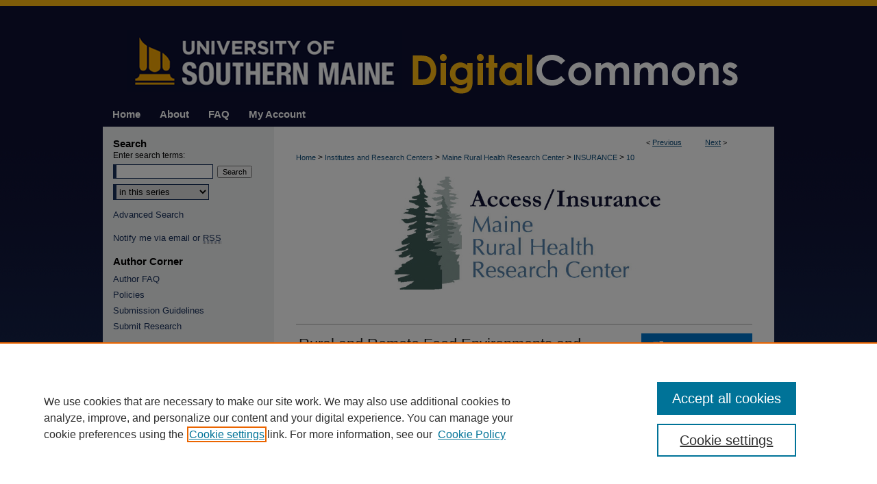

--- FILE ---
content_type: text/html; charset=UTF-8
request_url: https://digitalcommons.usm.maine.edu/insurance/10/
body_size: 9241
content:

<!DOCTYPE html>
<html lang="en">
<head><!-- inj yui3-seed: --><script type='text/javascript' src='//cdnjs.cloudflare.com/ajax/libs/yui/3.6.0/yui/yui-min.js'></script><script type='text/javascript' src='//ajax.googleapis.com/ajax/libs/jquery/1.10.2/jquery.min.js'></script><!-- Adobe Analytics --><script type='text/javascript' src='https://assets.adobedtm.com/4a848ae9611a/d0e96722185b/launch-d525bb0064d8.min.js'></script><script type='text/javascript' src=/assets/nr_browser_production.js></script>

<!-- def.1 -->
<meta charset="utf-8">
<meta name="viewport" content="width=device-width">
<title>
"Rural and Remote Food Environments and Obesity" by Jennifer D. Lenardson MHS, Anush Yousefian Hansen MS, MA et al.
</title>


<!-- FILE article_meta-tags.inc --><!-- FILE: /srv/sequoia/main/data/assets/site/article_meta-tags.inc -->
<meta itemprop="name" content="Rural and Remote Food Environments and Obesity">
<meta property="og:title" content="Rural and Remote Food Environments and Obesity">
<meta name="twitter:title" content="Rural and Remote Food Environments and Obesity">
<meta property="article:author" content="Jennifer D. Lenardson, MHS">
<meta name="author" content="Jennifer D. Lenardson, MHS">
<meta property="article:author" content="Anush Yousefian Hansen, MS, MA">
<meta name="author" content="Anush Yousefian Hansen, MS, MA">
<meta property="article:author" content="David Hartley, PhD">
<meta name="author" content="David Hartley, PhD">
<meta name="robots" content="noodp, noydir">
<meta name="description" content="Rural residents are more likely to be obese and overweight compared to their urban counterparts. Studies of specific rural communities have found that the limited availability of healthy foods in the community and home as well as individual characteristics and preferences contribute to poor diet and overweight. The rural food environment is varied and may be affected by climate, regional and cultural preferences, transportation access, and remoteness among other factors. Given this diversity and the vulnerabilities of rural residents, who are more likely to have low-income, substandard housing or low educational attainment compared to their urban counterparts, policy and programmatic interventions should target specific needs and communities. This review will describe the rural community, home, and individual food environments and what is known about their roles in healthy eating.">
<meta itemprop="description" content="Rural residents are more likely to be obese and overweight compared to their urban counterparts. Studies of specific rural communities have found that the limited availability of healthy foods in the community and home as well as individual characteristics and preferences contribute to poor diet and overweight. The rural food environment is varied and may be affected by climate, regional and cultural preferences, transportation access, and remoteness among other factors. Given this diversity and the vulnerabilities of rural residents, who are more likely to have low-income, substandard housing or low educational attainment compared to their urban counterparts, policy and programmatic interventions should target specific needs and communities. This review will describe the rural community, home, and individual food environments and what is known about their roles in healthy eating.">
<meta name="twitter:description" content="Rural residents are more likely to be obese and overweight compared to their urban counterparts. Studies of specific rural communities have found that the limited availability of healthy foods in the community and home as well as individual characteristics and preferences contribute to poor diet and overweight. The rural food environment is varied and may be affected by climate, regional and cultural preferences, transportation access, and remoteness among other factors. Given this diversity and the vulnerabilities of rural residents, who are more likely to have low-income, substandard housing or low educational attainment compared to their urban counterparts, policy and programmatic interventions should target specific needs and communities. This review will describe the rural community, home, and individual food environments and what is known about their roles in healthy eating.">
<meta property="og:description" content="Rural residents are more likely to be obese and overweight compared to their urban counterparts. Studies of specific rural communities have found that the limited availability of healthy foods in the community and home as well as individual characteristics and preferences contribute to poor diet and overweight. The rural food environment is varied and may be affected by climate, regional and cultural preferences, transportation access, and remoteness among other factors. Given this diversity and the vulnerabilities of rural residents, who are more likely to have low-income, substandard housing or low educational attainment compared to their urban counterparts, policy and programmatic interventions should target specific needs and communities. This review will describe the rural community, home, and individual food environments and what is known about their roles in healthy eating.">
<meta name="keywords" content="Access/Insurance, MRHRC">
<meta name="bepress_citation_journal_title" content="Current Obesity Reports">
<meta name="bepress_citation_author" content="Lenardson MHS, Jennifer D.">
<meta name="bepress_citation_author_institution" content="University of Southern Maine, Maine Rural Health Research Center">
<meta name="bepress_citation_author" content="Yousefian Hansen MS, MA, Anush">
<meta name="bepress_citation_author_institution" content="University of Southern Maine, Muskie School of Public Service, Maine Rural Health Research Center">
<meta name="bepress_citation_author" content="Hartley PhD, David">
<meta name="bepress_citation_author_institution" content="University of Southern Maine, Muskie School of Public Service, Maine Rural Health Research Center">
<meta name="bepress_citation_title" content="Rural and Remote Food Environments and Obesity">
<meta name="bepress_citation_date" content="2015">
<!-- FILE: /srv/sequoia/main/data/assets/site/ir_download_link.inc -->
<!-- FILE: /srv/sequoia/main/data/assets/site/article_meta-tags.inc (cont) -->
<meta name="bepress_citation_abstract_html_url" content="https://digitalcommons.usm.maine.edu/insurance/10">
<meta name="bepress_citation_online_date" content="2015/8/24">
<meta name="viewport" content="width=device-width">
<!-- Additional Twitter data -->
<meta name="twitter:card" content="summary">
<!-- Additional Open Graph data -->
<meta property="og:type" content="article">
<meta property="og:url" content="https://digitalcommons.usm.maine.edu/insurance/10">
<meta property="og:site_name" content="USM Digital Commons">


<!-- Amplitude -->
<script type="text/javascript">
(function(e,t){var n=e.amplitude||{_q:[],_iq:{}};var r=t.createElement("script")
;r.type="text/javascript";r.async=true
;r.src="https://cdn.amplitude.com/libs/amplitude-4.5.2-min.gz.js"
;r.integrity="5ceGNbvkytO+PTI82JRl6GwJjVCw6k79kP4le5L5/m0Zny1P7taAF6YVvC4z4Pgj"
;r.onload=function(){if(e.amplitude.runQueuedFunctions){
e.amplitude.runQueuedFunctions()}else{
console.log("[Amplitude] Error: could not load SDK")}}
;var i=t.getElementsByTagName("script")[0];i.parentNode.insertBefore(r,i)
;function s(e,t){e.prototype[t]=function(){
this._q.push([t].concat(Array.prototype.slice.call(arguments,0)));return this}}
var o=function(){this._q=[];return this}
;var a=["add","append","clearAll","prepend","set","setOnce","unset"]
;for(var u=0;u<a.length;u++){s(o,a[u])}n.Identify=o;var c=function(){this._q=[]
;return this}
;var l=["setProductId","setQuantity","setPrice","setRevenueType","setEventProperties"]
;for(var p=0;p<l.length;p++){s(c,l[p])}n.Revenue=c
;var d=["init","logEvent","logRevenue","setUserId","setUserProperties","setOptOut","setVersionName","setDomain","setDeviceId","setGlobalUserProperties","identify","clearUserProperties","setGroup","logRevenueV2","regenerateDeviceId","groupIdentify","logEventWithTimestamp","logEventWithGroups","setSessionId","resetSessionId"]
;function v(e){function t(t){e[t]=function(){
e._q.push([t].concat(Array.prototype.slice.call(arguments,0)))}}
for(var n=0;n<d.length;n++){t(d[n])}}v(n);n.getInstance=function(e){
e=(!e||e.length===0?"$default_instance":e).toLowerCase()
;if(!n._iq.hasOwnProperty(e)){n._iq[e]={_q:[]};v(n._iq[e])}return n._iq[e]}
;e.amplitude=n})(window,document);

amplitude.getInstance().init("1d890e80ea7a0ccc43c2b06438458f50");
</script>

<!-- FILE: article_meta-tags.inc (cont) -->
<meta name="bepress_is_article_cover_page" content="1">


<!-- sh.1 -->
<link rel="stylesheet" href="/ir-style.css" type="text/css" media="screen">
<link rel="stylesheet" href="/ir-custom.css" type="text/css" media="screen">
<link rel="stylesheet" href="../ir-custom.css" type="text/css" media="screen">
<link rel="stylesheet" href="/ir-local.css" type="text/css" media="screen">
<link rel="stylesheet" href="../ir-local.css" type="text/css" media="screen">
<link rel="stylesheet" href="/ir-print.css" type="text/css" media="print">
<link type="text/css" rel="stylesheet" href="/assets/floatbox/floatbox.css">
<link rel="alternate" type="application/rss+xml" title="Site Feed" href="/recent.rss">
<link rel="shortcut icon" href="/favicon.ico" type="image/x-icon">
<!--[if IE]>
<link rel="stylesheet" href="/ir-ie.css" type="text/css" media="screen">
<![endif]-->

<!-- JS  -->
<script type="text/javascript" src="/assets/jsUtilities.js"></script>
<script type="text/javascript" src="/assets/footnoteLinks.js"></script>
<script type="text/javascript" src="/assets/scripts/yui-init.pack.js"></script>
<script type="text/javascript" src="/assets/scripts/bepress-init.debug.js"></script>
<script type="text/javascript" src="/assets/scripts/JumpListYUI.pack.js"></script>

<!-- end sh.1 -->




<script type="text/javascript">var pageData = {"page":{"environment":"prod","productName":"bpdg","language":"en","name":"ir_series:article","businessUnit":"els:rp:st"},"visitor":{}};</script>

</head>
<body id="geo-series">
<!-- FILE /srv/sequoia/main/data/digitalcommons.usm.maine.edu/assets/header.pregen --><!-- FILE: /srv/sequoia/main/data/assets/site/mobile_nav.inc --><!--[if !IE]>-->
<script src="/assets/scripts/dc-mobile/dc-responsive-nav.js"></script>

<header id="mobile-nav" class="nav-down device-fixed-height" style="visibility: hidden;">
  
  
  <nav class="nav-collapse">
    <ul>
      <li class="menu-item active device-fixed-width"><a href="https://digitalcommons.usm.maine.edu" title="Home" data-scroll >Home</a></li>
      <li class="menu-item device-fixed-width"><a href="https://digitalcommons.usm.maine.edu/do/search/advanced/" title="Search" data-scroll ><i class="icon-search"></i> Search</a></li>
      <li class="menu-item device-fixed-width"><a href="https://digitalcommons.usm.maine.edu/communities.html" title="Browse" data-scroll >Browse All Collections</a></li>
      <li class="menu-item device-fixed-width"><a href="/cgi/myaccount.cgi?context=insurance" title="My Account" data-scroll >My Account</a></li>
      <li class="menu-item device-fixed-width"><a href="https://digitalcommons.usm.maine.edu/about.html" title="About" data-scroll >About</a></li>
      <li class="menu-item device-fixed-width"><a href="https://network.bepress.com" title="Digital Commons Network" data-scroll ><img width="16" height="16" alt="DC Network" style="vertical-align:top;" src="/assets/md5images/8e240588cf8cd3a028768d4294acd7d3.png"> Digital Commons Network™</a></li>
    </ul>
  </nav>
</header>

<script src="/assets/scripts/dc-mobile/dc-mobile-nav.js"></script>
<!--<![endif]-->
<!-- FILE: /srv/sequoia/main/data/digitalcommons.usm.maine.edu/assets/header.pregen (cont) -->



<div id="usm">
	<div id="container">
		<a href="#main" class="skiplink" accesskey="2" >Skip to main content</a>

					
			<div id="header">
				<a href="https://digitalcommons.usm.maine.edu" id="banner_link" title="USM Digital Commons" >
					<img id="banner_image" alt="USM Digital Commons" width='980' height='149' src="/assets/md5images/91c945ede24fb42dd188e876e9d8d675.png">
				</a>	
				
			</div>
					
			<div id="navigation">
				<!-- FILE: /srv/sequoia/main/data/assets/site/ir_navigation.inc --><div id="tabs" role="navigation" aria-label="Main"><ul><li id="tabone"><a href="https://digitalcommons.usm.maine.edu" title="Home" ><span>Home</span></a></li><li id="tabtwo"><a href="https://digitalcommons.usm.maine.edu/about.html" title="About" ><span>About</span></a></li><li id="tabthree"><a href="https://digitalcommons.usm.maine.edu/faq.html" title="FAQ" ><span>FAQ</span></a></li><li id="tabfour"><a href="https://digitalcommons.usm.maine.edu/cgi/myaccount.cgi?context=insurance  " title="My Account" ><span>My Account</span></a></li></ul></div>


<!-- FILE: /srv/sequoia/main/data/digitalcommons.usm.maine.edu/assets/header.pregen (cont) -->
			</div>
		

		<div id="wrapper">
			<div id="content">
				<div id="main" class="text">

<script type="text/javascript" src="/assets/floatbox/floatbox.js"></script>  
<!-- FILE: /srv/sequoia/main/data/assets/site/article_pager.inc -->

<div id="breadcrumb"><ul id="pager">

                
                 
<li>&lt; <a href="https://digitalcommons.usm.maine.edu/insurance/36" class="ignore" >Previous</a></li>
        
        
        

                
                 
<li><a href="https://digitalcommons.usm.maine.edu/insurance/11" class="ignore" >Next</a> &gt;</li>
        
        
        
<li>&nbsp;</li></ul><div class="crumbs"><!-- FILE: /srv/sequoia/main/data/assets/site/ir_breadcrumb.inc -->

<div class="crumbs" role="navigation" aria-label="Breadcrumb">
	<p>
	
	
			<a href="https://digitalcommons.usm.maine.edu" class="ignore" >Home</a>
	
	
	
	
	
	
	
	
	
	
	 <span aria-hidden="true">&gt;</span> 
		<a href="https://digitalcommons.usm.maine.edu/institutes" class="ignore" >Institutes and Research Centers</a>
	
	
	
	
	
	
	 <span aria-hidden="true">&gt;</span> 
		<a href="https://digitalcommons.usm.maine.edu/mrhrc" class="ignore" >Maine Rural Health Research Center</a>
	
	
	
	
	
	
	 <span aria-hidden="true">&gt;</span> 
		<a href="https://digitalcommons.usm.maine.edu/insurance" class="ignore" >INSURANCE</a>
	
	
	
	
	
	 <span aria-hidden="true">&gt;</span> 
		<a href="https://digitalcommons.usm.maine.edu/insurance/10" class="ignore" aria-current="page" >10</a>
	
	
	
	</p>
</div>


<!-- FILE: /srv/sequoia/main/data/assets/site/article_pager.inc (cont) --></div>
</div>
<!-- FILE: /srv/sequoia/main/data/assets/site/ir_series/article/index.html (cont) -->
<!-- FILE: /srv/sequoia/main/data/assets/site/ir_series/article/article_info.inc --><!-- FILE: /srv/sequoia/main/data/assets/site/openurl.inc -->

























<!-- FILE: /srv/sequoia/main/data/assets/site/ir_series/article/article_info.inc (cont) -->
<!-- FILE: /srv/sequoia/main/data/assets/site/ir_download_link.inc -->









	
	
	
    
    
    
	
	
	
	
	
		
		
	
	

<!-- FILE: /srv/sequoia/main/data/assets/site/ir_series/article/article_info.inc (cont) -->
<!-- FILE: /srv/sequoia/main/data/assets/site/ir_series/article/ir_article_header.inc -->
<div id="series-header">
<!-- FILE: /srv/sequoia/main/data/assets/site/ir_series/ir_series_logo.inc -->



 


	
		<a href="//usm.maine.edu/cutler/mrhrc" >
			
			
				<img alt="Access / Insurance" style="height:auto;width:600px;" class="ignore" width='910' height='250' src="../../assets/md5images/cc4078588db3270c40c45c0640f91f7f.jpg">
			
		</a>		
	
	




<!-- FILE: /srv/sequoia/main/data/assets/site/ir_series/article/ir_article_header.inc (cont) -->
<h2 id="series-title" class="visually-hidden"><a href="https://digitalcommons.usm.maine.edu/insurance" >Access / Insurance</a></h2></div>
<div style="clear: both">&nbsp;</div>



<div id="sub">
<div id="alpha">
<!-- FILE: /srv/sequoia/main/data/assets/site/ir_series/article/article_info.inc (cont) --><div id='title' class='element'>
<h1>Rural and Remote Food Environments and Obesity</h1>
</div>
<div class='clear'></div>
<div id='authors' class='element'>
<h2 class='visually-hidden'>Authors</h2>
<p class="author"><a href='https://digitalcommons.usm.maine.edu/do/search/?q=bp_author_id%3A%220a5cd5cf-5273-4646-abd0-16defe259af7%22%20OR%20%28author%3A%22Jennifer%20D.%20Lenardson%20MHS%22%20AND%20-bp_author_id%3A%5B%2A%20TO%20%2A%5D%29&start=0&context=3656744'><strong>Jennifer D. Lenardson MHS</strong>, <em>University of Southern Maine, Maine Rural Health Research Center</em></a><a rel="nofollow" href="https://network.bepress.com/api/follow/subscribe?user=YzY2NDI1OTBmOGYwMTIwZQ%3D%3D&amp;institution=ZWI3YmQwY2QzNDVlMjZhMw%3D%3D&amp;format=html" data-follow-set="user:YzY2NDI1OTBmOGYwMTIwZQ== institution:ZWI3YmQwY2QzNDVlMjZhMw==" title="Follow Jennifer D. Lenardson MHS" class="btn followable">Follow</a><br />
<a href='https://digitalcommons.usm.maine.edu/do/search/?q=bp_author_id%3A%22cb2cce10-00a2-4ea9-a554-5c6eb656e0a0%22%20OR%20%28author%3A%22Anush%20Yousefian%20Hansen%20MS%2C%20MA%22%20AND%20-bp_author_id%3A%5B%2A%20TO%20%2A%5D%29&start=0&context=3656744'><strong>Anush Yousefian Hansen MS, MA</strong>, <em>University of Southern Maine, Muskie School of Public Service, Maine Rural Health Research Center</em></a><a rel="nofollow" href="https://network.bepress.com/api/follow/subscribe?user=YTQzOTU0OGQ4Y2FmNGU4NQ%3D%3D&amp;institution=ZWI3YmQwY2QzNDVlMjZhMw%3D%3D&amp;format=html" data-follow-set="user:YTQzOTU0OGQ4Y2FmNGU4NQ== institution:ZWI3YmQwY2QzNDVlMjZhMw==" title="Follow Anush Yousefian Hansen MS, MA" class="btn followable">Follow</a><br />
<a href='https://digitalcommons.usm.maine.edu/do/search/?q=author%3A%22David%20Hartley%20PhD%22&start=0&context=3656744'><strong>David Hartley PhD</strong>, <em>University of Southern Maine, Muskie School of Public Service, Maine Rural Health Research Center</em></a><br />
</p></div>
<div class='clear'></div>
<div id='document_type' class='element'>
<h2 class='field-heading'>Document Type</h2>
<p>Article</p>
</div>
<div class='clear'></div>
<div id='publication_date' class='element'>
<h2 class='field-heading'>Publication Date</h2>
<p>1-20-2015</p>
</div>
<div class='clear'></div>
<div id='keywords' class='element'>
<h2 class='field-heading'>Keywords</h2>
<p>Access/Insurance, MRHRC</p>
</div>
<div class='clear'></div>
<div id='source_publication' class='element'>
<h2 class='field-heading'>Publication Title</h2>
<p>Current Obesity Reports</p>
</div>
<div class='clear'></div>
<div id='abstract' class='element'>
<h2 class='field-heading'>Abstract</h2>
<p>Rural residents are more likely to be obese and overweight compared to their urban counterparts. Studies of specific rural communities have found that the limited availability of healthy foods in the community and home as well as individual characteristics and preferences contribute to poor diet and overweight. The rural food environment is varied and may be affected by climate, regional and cultural preferences, transportation access, and remoteness among other factors. Given this diversity and the vulnerabilities of rural residents, who are more likely to have low-income, substandard housing or low educational attainment compared to their urban counterparts, policy and programmatic interventions should target specific needs and communities. This review will describe the rural community, home, and individual food environments and what is known about their roles in healthy eating.</p>
</div>
<div class='clear'></div>
<div id='recommended_citation' class='element'>
<h2 class='field-heading'>Recommended Citation</h2>
<p class='citation'>Lenardson, J. D., Hansen, A. Y., & Hartley, D. (2015). Rural and remote food environments and obesity. Current Obesity Reports. doi: 10.1007/s13679-014-0136-5</p>
</div>
<div class='clear'></div>
</div>
    </div>
    <div id='beta_7-3'>
<!-- FILE: /srv/sequoia/main/data/assets/site/info_box_7_3.inc --><!-- FILE: /srv/sequoia/main/data/assets/site/openurl.inc -->

























<!-- FILE: /srv/sequoia/main/data/assets/site/info_box_7_3.inc (cont) -->
<!-- FILE: /srv/sequoia/main/data/assets/site/ir_download_link.inc -->









	
	
	
    
    
    
	
	
	
	
	
		
		
	
	

<!-- FILE: /srv/sequoia/main/data/assets/site/info_box_7_3.inc (cont) -->


	<!-- FILE: /srv/sequoia/main/data/assets/site/info_box_download_button.inc --><div class="aside download-button">
    <a id="remote-link" class="btn" href="https://link.springer.com/article/10.1007/s13679-014-0136-5" title="Link opens in new window" target="_blank" > 
    	<i class="icon-external-link" aria-hidden="true"></i>
      Link to Full Text
    </a>
</div>


<!-- FILE: /srv/sequoia/main/data/assets/site/info_box_7_3.inc (cont) -->
	<!-- FILE: /srv/sequoia/main/data/assets/site/info_box_embargo.inc -->
<!-- FILE: /srv/sequoia/main/data/assets/site/info_box_7_3.inc (cont) -->

<!-- FILE: /srv/sequoia/main/data/assets/site/info_box_custom_upper.inc -->
<!-- FILE: /srv/sequoia/main/data/assets/site/info_box_7_3.inc (cont) -->
<!-- FILE: /srv/sequoia/main/data/assets/site/info_box_openurl.inc -->
<div id="open-url" class="aside">
	
	
	  	<a id="openurl" class="ignore" href="https://openurl.bepress.com/openurl/redirect/?artnum=1009&amp;atitle=Rural%20and%20Remote%20Food%20Environments%20and%20Obesity&amp;aulast=Lenardson&amp;aufirst=Jennifer&amp;date=2015&amp;genre=article&amp;title=Current%20Obesity%20Reports" title="OpenURL" target="_blank" >Find in your library <span class="icon-external-link" role="img" aria-label="Opens in a new window"></span></a><br>
	

</div>

<!-- FILE: /srv/sequoia/main/data/assets/site/info_box_7_3.inc (cont) -->

<!-- FILE: /srv/sequoia/main/data/assets/site/info_box_article_metrics.inc -->






<div id="article-stats" class="aside hidden">

    <p class="article-downloads-wrapper hidden"><span id="article-downloads"></span> DOWNLOADS</p>
    <p class="article-stats-date hidden">Since August 24, 2015</p>

    <p class="article-plum-metrics">
        <a href="https://plu.mx/plum/a/?repo_url=https://digitalcommons.usm.maine.edu/insurance/10" class="plumx-plum-print-popup plum-bigben-theme" data-badge="true" data-hide-when-empty="true" ></a>
    </p>
</div>
<script type="text/javascript" src="//cdn.plu.mx/widget-popup.js"></script>



<!-- Article Download Counts -->
<script type="text/javascript" src="/assets/scripts/article-downloads.pack.js"></script>
<script type="text/javascript">
    insertDownloads(7501353);
</script>


<!-- Add border to Plum badge & download counts when visible -->
<script>
// bind to event when PlumX widget loads
jQuery('body').bind('plum:widget-load', function(e){
// if Plum badge is visible
  if (jQuery('.PlumX-Popup').length) {
// remove 'hidden' class
  jQuery('#article-stats').removeClass('hidden');
  jQuery('.article-stats-date').addClass('plum-border');
  }
});
// bind to event when page loads
jQuery(window).bind('load',function(e){
// if DC downloads are visible
  if (jQuery('#article-downloads').text().length > 0) {
// add border to aside
  jQuery('#article-stats').removeClass('hidden');
  }
});
</script>

<!-- Amplitude Event Tracking -->


<script>
$(function() {

  // This is the handler for Plum popup engagement on mouseover
  $("#article-stats").on("mouseover", "a.plx-wrapping-print-link", function(event) {
    // Send the event to Amplitude
    amplitude.getInstance().logEvent("plumPopupMouseover");
  });

  // This is the handler for Plum badge and 'see details' link clickthrough
  $("#article-stats").on("click", "div.ppp-container.ppp-small.ppp-badge", function(event) {
    // Send the event to Amplitude
    amplitude.getInstance().logEvent("plumDetailsClick");
  });

  // This is the handler for AddThis link clickthrough
  $(".addthis_toolbox").on("click", "a", function(event) {
    // Send the event to Amplitude
    amplitude.getInstance().logEvent("addThisClick");
  });

  // This is the handler for AddThis link clickthrough
  $(".aside.download-button").on("click", "a", function(event) {
    // Send the event to Amplitude
    amplitude.getInstance().logEvent("downloadClick");
  });

});
</script>




<!-- Adobe Analytics: Download Click Tracker -->
<script>

$(function() {

  // Download button click event tracker for PDFs
  $(".aside.download-button").on("click", "a#pdf", function(event) {
    pageDataTracker.trackEvent('navigationClick', {
      link: {
          location: 'aside download-button',
          name: 'pdf'
      }
    });
  });

  // Download button click event tracker for native files
  $(".aside.download-button").on("click", "a#native", function(event) {
    pageDataTracker.trackEvent('navigationClick', {
        link: {
            location: 'aside download-button',
            name: 'native'
        }
     });
  });

});

</script>
<!-- FILE: /srv/sequoia/main/data/assets/site/info_box_7_3.inc (cont) -->



	<!-- FILE: /srv/sequoia/main/data/assets/site/info_box_disciplines.inc -->




	
		
	



<!-- FILE: /srv/sequoia/main/data/assets/site/info_box_7_3.inc (cont) -->

<!-- FILE: /srv/sequoia/main/data/assets/site/bookmark_widget.inc -->

<div id="share" class="aside">
<h2>Share</h2>
	
	<div class="a2a_kit a2a_kit_size_24 a2a_default_style">
    	<a class="a2a_button_facebook"></a>
    	<a class="a2a_button_linkedin"></a>
		<a class="a2a_button_whatsapp"></a>
		<a class="a2a_button_email"></a>
    	<a class="a2a_dd"></a>
    	<script async src="https://static.addtoany.com/menu/page.js"></script>
	</div>
</div>

<!-- FILE: /srv/sequoia/main/data/assets/site/info_box_7_3.inc (cont) -->
<!-- FILE: /srv/sequoia/main/data/assets/site/info_box_geolocate.inc --><!-- FILE: /srv/sequoia/main/data/assets/site/ir_geolocate_enabled_and_displayed.inc -->

<!-- FILE: /srv/sequoia/main/data/assets/site/info_box_geolocate.inc (cont) -->

<!-- FILE: /srv/sequoia/main/data/assets/site/info_box_7_3.inc (cont) -->

	<!-- FILE: /srv/sequoia/main/data/assets/site/zotero_coins.inc -->

<span class="Z3988" title="ctx_ver=Z39.88-2004&amp;rft_val_fmt=info%3Aofi%2Ffmt%3Akev%3Amtx%3Ajournal&amp;rft_id=https%3A%2F%2Fdigitalcommons.usm.maine.edu%2Finsurance%2F10&amp;rft.atitle=Rural%20and%20Remote%20Food%20Environments%20and%20Obesity&amp;rft.aufirst=Jennifer&amp;rft.aulast=Lenardson&amp;rft.au=Anush%20Yousefian%20Hansen&amp;rft.au=David%20Hartley&amp;rft.jtitle=Current%20Obesity%20Reports&amp;rft.date=2015-01-20">COinS</span>
<!-- FILE: /srv/sequoia/main/data/assets/site/info_box_7_3.inc (cont) -->

<!-- FILE: /srv/sequoia/main/data/assets/site/info_box_custom_lower.inc -->
<!-- FILE: /srv/sequoia/main/data/assets/site/info_box_7_3.inc (cont) -->
<!-- FILE: /srv/sequoia/main/data/assets/site/ir_series/article/article_info.inc (cont) --></div>

<div class='clear'>&nbsp;</div>
<!-- FILE: /srv/sequoia/main/data/assets/site/ir_series/article/ir_article_custom_fields.inc -->


<!-- FILE: /srv/sequoia/main/data/assets/site/ir_series/article/article_info.inc (cont) -->

<!-- FILE: /srv/sequoia/main/data/assets/site/ir_series/article/index.html (cont) -->
<!-- FILE /srv/sequoia/main/data/assets/site/footer.pregen --></div>
	<div class="verticalalign">&nbsp;</div>
	<div class="clear">&nbsp;</div>

</div>

	<div id="sidebar" role="complementary">
	<!-- FILE: /srv/sequoia/main/data/assets/site/ir_sidebar_7_8.inc -->
	<!-- FILE: /srv/sequoia/main/data/assets/site/ir_sidebar_sort_sab.inc --><!-- FILE: /srv/sequoia/main/data/assets/site/ir_sidebar_custom_upper_7_8.inc -->

<!-- FILE: /srv/sequoia/main/data/assets/site/ir_sidebar_sort_sab.inc (cont) -->
<!-- FILE: /srv/sequoia/main/data/assets/site/ir_sidebar_search_7_8.inc --><h2>Search</h2>


	
<form method='get' action='https://digitalcommons.usm.maine.edu/do/search/' id="sidebar-search">
	<label for="search" accesskey="4">
		Enter search terms:
	</label>
		<div>
			<span class="border">
				<input type="text" name='q' class="search" id="search">
			</span> 
			<input type="submit" value="Search" class="searchbutton" style="font-size:11px;">
		</div>
	<label for="context" class="visually-hidden">
		Select context to search:
	</label> 
		<div>
			<span class="border">
				<select name="fq" id="context">
					
					
						<option value='virtual_ancestor_link:"https://digitalcommons.usm.maine.edu/insurance"'>in this series</option>
					
					
					
					<option value='virtual_ancestor_link:"https://digitalcommons.usm.maine.edu"'>in this repository</option>
					<option value='virtual_ancestor_link:"http:/"'>across all repositories</option>
				</select>
			</span>
		</div>
</form>

<p class="advanced">
	
	
		<a href="https://digitalcommons.usm.maine.edu/do/search/advanced/?fq=virtual_ancestor_link:%22https://digitalcommons.usm.maine.edu/insurance%22" >
			Advanced Search
		</a>
	
</p>
<!-- FILE: /srv/sequoia/main/data/assets/site/ir_sidebar_sort_sab.inc (cont) -->
<!-- FILE: /srv/sequoia/main/data/assets/site/ir_sidebar_notify_7_8.inc -->


	<ul id="side-notify">
		<li class="notify">
			<a href="https://digitalcommons.usm.maine.edu/insurance/announcements.html" title="Email or RSS Notifications" >
				Notify me via email or <acronym title="Really Simple Syndication">RSS</acronym>
			</a>
		</li>
	</ul>



<!-- FILE: /srv/sequoia/main/data/assets/site/urc_badge.inc -->






<!-- FILE: /srv/sequoia/main/data/assets/site/ir_sidebar_notify_7_8.inc (cont) -->

<!-- FILE: /srv/sequoia/main/data/assets/site/ir_sidebar_sort_sab.inc (cont) -->
<!-- FILE: /srv/sequoia/main/data/assets/site/ir_sidebar_custom_middle_7_8.inc --><!-- FILE: /srv/sequoia/main/data/assets/site/ir_sidebar_sort_sab.inc (cont) -->
<!-- FILE: /srv/sequoia/main/data/digitalcommons.usm.maine.edu/assets/ir_sidebar_author_7_8.inc --><h2>Author Corner</h2>






	<ul id="side-author">
		<li class="faq">
			<a href="https://digitalcommons.usm.maine.edu/faq.html" title="Author FAQ" >
				Author FAQ
			</a>
		</li>
		
			<li class="policies">
				<a href="https://digitalcommons.usm.maine.edu/insurance/policies.html" title="Access / Insurance Policies" >
						Policies
				</a>
			</li>
		
		
			<li class="guidelines">
				<a href="https://digitalcommons.usm.maine.edu/insurance/guidelines.html" title="Access / Insurance Submission Guidelines" >
						Submission Guidelines
				</a>
			</li>
		
		
			<li class="submit">
				<a href="https://digitalcommons.usm.maine.edu/cgi/ir_submit.cgi?context=insurance" >
					Submit Research
				</a>
			</li>
		
		
	</ul>


<!-- FILE: /srv/sequoia/main/data/assets/site/ir_sidebar_sort_sab.inc (cont) -->
<!-- FILE: /srv/sequoia/main/data/digitalcommons.usm.maine.edu/assets/ir_sidebar_browse.inc --><h2>Browse</h2>
<ul id="side-browse">


<li class="collections"><a href="https://digitalcommons.usm.maine.edu/communities.html" title="Browse by All Collections" >All Collections</a></li>
<li class="author"><a href="https://digitalcommons.usm.maine.edu/authors.html" title="Browse by Author" >Authors</a></li>
<li class="discipline-browser"><a href="https://digitalcommons.usm.maine.edu/do/discipline_browser/disciplines" title="Browse by Disciplines" >Disciplines</a></li>


</ul>
<!-- FILE: /srv/sequoia/main/data/assets/site/ir_sidebar_sort_sab.inc (cont) -->
<!-- FILE: /srv/sequoia/main/data/digitalcommons.usm.maine.edu/assets/ir_sidebar_custom_lower_7_8.inc -->
<div id="sb-custom-lower">

		<ul class="sb-custom-ul">
			
			
			
		</ul>
</div><!-- FILE: /srv/sequoia/main/data/assets/site/ir_sidebar_sort_sab.inc (cont) -->
<!-- FILE: /srv/sequoia/main/data/assets/site/ir_sidebar_sw_links_7_8.inc -->

	
		
	


	<!-- FILE: /srv/sequoia/main/data/assets/site/ir_sidebar_sort_sab.inc (cont) -->

<!-- FILE: /srv/sequoia/main/data/assets/site/ir_sidebar_geolocate.inc --><!-- FILE: /srv/sequoia/main/data/assets/site/ir_geolocate_enabled_and_displayed.inc -->

<!-- FILE: /srv/sequoia/main/data/assets/site/ir_sidebar_geolocate.inc (cont) -->

<!-- FILE: /srv/sequoia/main/data/assets/site/ir_sidebar_sort_sab.inc (cont) -->
<!-- FILE: /srv/sequoia/main/data/digitalcommons.usm.maine.edu/assets/ir_sidebar_custom_lowest_7_8.inc --><div id="sb-custom-middle">
	<h2 class="sb-custom-title">Links</h2>
		<ul class="sb-custom-ul">
			<li class="sb-custom-li">
				<a href="https://usm.maine.edu/library" >
					USM Libraries
				</a>
			</li>
	
			<li class="sb-custom-li">
			<a href="https://digitalcommons.usm.maine.edu/insurance/digitalcommons-in-maine.html" >Digital Commons in Maine</a>
			</li>
			
		</ul>
</div>

<div id="social">
<a href="https://twitter.com/usmlibraries" ><img alt="Twitter" width='61' height='50' src="/assets/md5images/21f70cfa20906e166096d22773b0b41e.gif"></a>
<a href="https://www.facebook.com/USMLibraries" ><img alt="Facebook" width='50' height='50' src="/assets/md5images/8b087dbc4324cc6ab4cd608e41c5456d.gif"></a>
<a href="https://www.instagram.com/usmuniversitylibraries/" ><img alt="Instagram" width='50' height='50' src="/assets/md5images/2e53e70f1794217d374025d97fc3b183.gif"></a>
</div>

<a href="https://usm.maine.edu/" ><img alt="University of Southern Maine" title="University of Southern Maine" width='240' height='91' src="/assets/md5images/c6cd0d96f6715c72622e6067e0789fa3.gif"></a>


<!-- FILE: /srv/sequoia/main/data/assets/site/ir_sidebar_sort_sab.inc (cont) -->
<!-- FILE: /srv/sequoia/main/data/assets/site/ir_sidebar_7_8.inc (cont) -->




<!-- FILE: /srv/sequoia/main/data/assets/site/footer.pregen (cont) -->
	<div class="verticalalign">&nbsp;</div>
	</div>

</div>

<!-- FILE: /srv/sequoia/main/data/digitalcommons.usm.maine.edu/assets/ir_footer_content.inc --><div id="footer">
	
	
	<!-- FILE: /srv/sequoia/main/data/assets/site/ir_bepress_logo.inc --><div id="bepress">

<a href="https://www.elsevier.com/solutions/digital-commons" title="Elsevier - Digital Commons" >
	<em>Elsevier - Digital Commons</em>
</a>

</div>
<!-- FILE: /srv/sequoia/main/data/digitalcommons.usm.maine.edu/assets/ir_footer_content.inc (cont) -->
	<a href="https://usm.maine.edu/" id="footerlink" ><img id="footerlogo" alt="University of Southern Maine" title="University of Southern Maine" width='201' height='75' src="/assets/md5images/4bd02e02d395dde6adc69cc512f46f6f.gif"></a>	
		<p>
			<a href="https://digitalcommons.usm.maine.edu" title="Home page" accesskey="1" >
					Home
			</a> | 
			<a href="https://digitalcommons.usm.maine.edu/about.html" title="About" >
					About
			</a> | 
			<a href="https://digitalcommons.usm.maine.edu/faq.html" title="FAQ" >
					FAQ
			</a> | 
			<a href="/cgi/myaccount.cgi?context=insurance" title="My Account Page" accesskey="3" >
					My Account
			</a> | 
			<a href="https://digitalcommons.usm.maine.edu/accessibility.html" title="Accessibility Statement" accesskey="0" >
					Accessibility Statement
			</a>
		</p>
		<p>
    			<a class="secondary-link" href="http://www.bepress.com/privacy.html" title="Privacy Policy" >
                                        Privacy
    			</a>
    			<a class="secondary-link" href="http://www.bepress.com/copyright_infringement.html" title="Copyright Policy" >
                                        Copyright
    			</a>	
		</p> 
	
</div>
<!-- FILE: /srv/sequoia/main/data/assets/site/footer.pregen (cont) -->

</div>
</div>

<!-- FILE: /srv/sequoia/main/data/digitalcommons.usm.maine.edu/assets/ir_analytics.inc --><!-- Google tag (gtag.js) --> <script async src="https://www.googletagmanager.com/gtag/js?id=G-FE9DJKZ69Q"></script> <script> window.dataLayer = window.dataLayer || []; function gtag(){dataLayer.push(arguments);} gtag('js', new Date()); gtag('config', 'G-FE9DJKZ69Q'); </script><!-- FILE: /srv/sequoia/main/data/assets/site/footer.pregen (cont) -->

<script type='text/javascript' src='/assets/scripts/bpbootstrap-20160726.pack.js'></script><script type='text/javascript'>BPBootstrap.init({appendCookie:''})</script></body></html>
